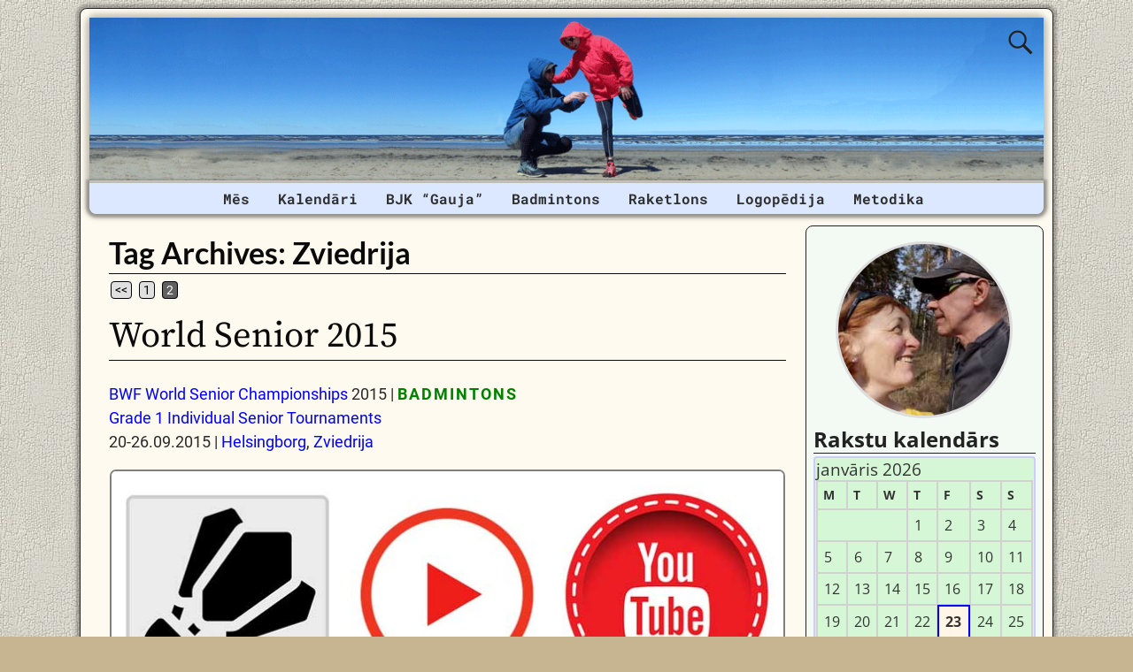

--- FILE ---
content_type: text/html; charset=utf-8
request_url: https://www.google.com/recaptcha/api2/aframe
body_size: 268
content:
<!DOCTYPE HTML><html><head><meta http-equiv="content-type" content="text/html; charset=UTF-8"></head><body><script nonce="eIpMQabVBYnLG9ZGMff8PA">/** Anti-fraud and anti-abuse applications only. See google.com/recaptcha */ try{var clients={'sodar':'https://pagead2.googlesyndication.com/pagead/sodar?'};window.addEventListener("message",function(a){try{if(a.source===window.parent){var b=JSON.parse(a.data);var c=clients[b['id']];if(c){var d=document.createElement('img');d.src=c+b['params']+'&rc='+(localStorage.getItem("rc::a")?sessionStorage.getItem("rc::b"):"");window.document.body.appendChild(d);sessionStorage.setItem("rc::e",parseInt(sessionStorage.getItem("rc::e")||0)+1);localStorage.setItem("rc::h",'1769201216993');}}}catch(b){}});window.parent.postMessage("_grecaptcha_ready", "*");}catch(b){}</script></body></html>